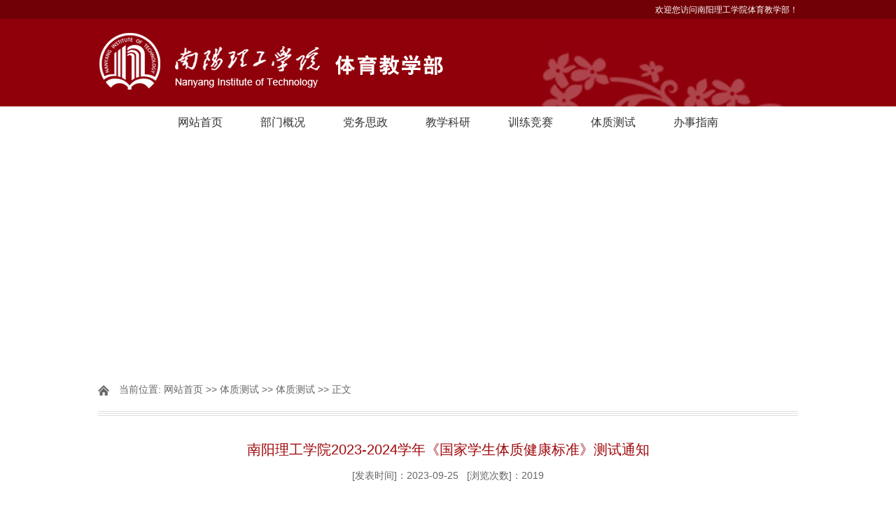

--- FILE ---
content_type: text/html
request_url: https://tyb.nyist.edu.cn/info/1068/4679.htm
body_size: 6938
content:
<!DOCTYPE html>
<html>
<head>
  <meta http-equiv="Content-Type" content="text/html; charset=UTF-8">
  <title>南阳理工学院2023-2024学年《国家学生体质健康标准》测试通知-南阳理工学院体育教学部</title><meta name="pageType" content="3">
<meta name="pageTitle" content="南阳理工学院2023-2024学年《国家学生体质健康标准》测试通知">
<META Name="keywords" Content="南阳理工学院体育教学部,体质,国家,学生,学年,健康,-,标准,测试,理工学院,通知,南阳" />
<META Name="description" Content="各教学院：依据教育部、国家体育总局《关于2014年〈国家学生体质健康标准〉测试和上报工作的通知》，教育部规定体质测试成绩不足50分不予毕业（大一、大二和大三占50%，大四占50%）。50-59.9达标，60-79.9及格，80-89.9良好，90分以上优秀，及格及以上颁发相应测试等级证书。我校定于2023年9月—12月，对全体在校生进行《国家学生体质健康标准》测试。体质测试事关学生毕业和就业，请各学院高度重视，按照下列要求传达到每个学生，督促学生积极准备，..." />

    <script type="text/javascript" src="../../js/jquery.min.js"></script>
    <script type="text/javascript" src="../../js/jquery.SuperSlide.js"></script>
  <link rel="stylesheet" href="../../style/style.css" type="text/css" media="all" />
<!--Announced by Visual SiteBuilder 9-->
<link rel="stylesheet" type="text/css" href="../../_sitegray/_sitegray_d.css" />
<script language="javascript" src="../../_sitegray/_sitegray.js"></script>
<!-- CustomerNO:77656262657232307e7a475253515742000200004f51 -->
<link rel="stylesheet" type="text/css" href="../../content.vsb.css" />
<script type="text/javascript" src="/system/resource/js/vsbscreen.min.js" id="_vsbscreen" devices="pc|pad"></script>
<script type="text/javascript" src="/system/resource/js/counter.js"></script>
<script type="text/javascript">_jsq_(1068,'/content.jsp',4679,1685371854)</script>
</head>
<body>
    <!-- 头部开始 -->
  <div id="header">
     <div id="top">
        <div class="w cl">
            <div class="f fl">
                &nbsp;
            </div>
            <div class="f fr cl"><script language="javascript" src="/system/resource/js/dynclicks.js"></script><script language="javascript" src="/system/resource/js/openlink.js"></script><div class="frr">
    <ul>
      <li><a href="#" title="" onclick="_addDynClicks(&#34;wburl&#34;, 1685371854, 50391)">欢迎您访问南阳理工学院体育教学部！</a></li>
    </ul>
</div></div>
        </div><!--.w-->
     </div><!--/top-->
     <div id="mid">
         <div class="logo w">
<!-- 网站logo图片地址请在本组件"内容配置-网站logo"处填写 -->
<a href="../../index.htm" title="体育教学部"><img src="../../images/logo.png" width="506" height="85" border="0" alt="体育教学部" title="体育教学部"></a></div><!--.logo-->
     </div><!--/mid-->
     <div id="bot"><!--.nav 菜单开始-->
<DIV class="nav w">
<UL class="cl">
<LI><A href="../../index.htm">网站首页</A> 
<UL>
<LI><A href="../../index/tpxw.htm">图片新闻</A></LI>
<LI><A href="../../index/tzgg.htm">通知公告</A></LI>
</UL></LI>

<LI><A href="../../bmgk/bmjj.htm">部门概况</A> 
<UL>
<LI><A href="../../bmgk/bmjj.htm">部门简介</A></LI>
<LI><A href="../../bmgk/xrld.htm">现任领导</A></LI>
<LI><A href="../../bmgk/jgsz.htm">机构设置</A></LI>
<LI><A href="../../bmgk/szdw.htm">师资队伍</A></LI>
</UL></LI>

<LI><A href="../../dwsz/zzgk.htm">党务思政</A> 
<UL>
<LI><A href="../../dwsz/zzgk.htm">组织概况</A></LI>
<LI><A href="../../dwsz/gzzd.htm">规章制度</A></LI>
<LI><A href="../../dwsz/djdt.htm">党建动态</A></LI>
<LI><A href="../../dwsz/xxjxs.htm">学习进行时</A></LI>
</UL></LI>

<LI><A href="<span style='color:red;font-size:9pt'>转换链接错误</span>">教学科研</A> 
<UL>
<LI><A href="../../jxky/jxky.htm">教学科研</A></LI>
</UL></LI>

<LI><A href="<span style='color:red;font-size:9pt'>转换链接错误</span>">训练竞赛</A> 
<UL>
<LI><A href="../../xljs/xsjs.htm">学生竞赛</A></LI>
<LI><A href="../../xljs/xsst.htm">学生社团</A></LI>
</UL></LI>

<LI><A href="../../tzcs/tzcs.htm">体质测试</A> 
<UL>
<LI><A href="../../tzcs/tzcs.htm">体质测试</A></LI>
</UL></LI>

<LI><A href="<span style='color:red;font-size:9pt'>转换链接错误</span>">办事指南</A> 
<UL>
<LI><A href="../../bszn/zlxz.htm">资料下载</A></LI>
<LI><A href="../../bszn/lxwm.htm">联系我们</A></LI>
</UL></LI>

</UL></DIV><!--.nav 菜单结束--></div><!--/bot-->

     <!--内页banner开始-->
         <div class="banner">
     </div>
     <!--内页banner结束-->
</div>
<!-- 头部结束 -->

<!-- main部分开始 -->
<div class="main cl">
    <div class="kuaiXun">
        <div class="biaoTi">
            <span class="ico">
    当前位置: 
                        <a href="../../index.htm">网站首页</a>
                >>
                <a href="../../tzcs/tzcs.htm">体质测试</a>
                >>
                <a href="../../tzcs/tzcs.htm">体质测试</a>
                >>
                正文
</span>
        </div><!--biaoTi-->
        <div class="kuaiXun-con">
    

<script language="javascript" src="../../_dwr/interface/NewsvoteDWR.js"></script><script language="javascript" src="../../_dwr/engine.js"></script><script language="javascript" src="/system/resource/js/news/newscontent.js"></script><script language="javascript" src="/system/resource/js/ajax.js"></script><form name="_newscontent_fromname">
<div>

<div class="title">
  <h3>南阳理工学院2023-2024学年《国家学生体质健康标准》测试通知</h3>
     <div style="text-align:center;margin-top:15px;">[发表时间]：2023-09-25 &nbsp;&nbsp;[浏览次数]：<script>_showDynClicks("wbnews", 1685371854, 4679)</script></div>
</div>

    <div id="vsb_content"><div class="v_news_content">
<style>@font-face{ font-family:"Times New Roman";} @font-face{ font-family:"宋体";} @font-face{ font-family:"Calibri";} @font-face{ font-family:"Wingdings";} @font-face{ font-family:"黑体";} @font-face{ font-family:"微软雅黑";} p.MsoNormal{ mso-style-name:正文; mso-style-parent:""; margin:0pt; margin-bottom:.0001pt; mso-pagination:none; text-align:justify; text-justify:inter-ideograph; font-family:'Times New Roman'; mso-fareast-font-family:宋体; font-size:10.5000pt; mso-font-kerning:1.0000pt;} span.10{ font-family:Calibri;} span.vsb_15{ font-family:Calibri; font-weight:bold;} span.16{ font-family:'Times New Roman'; mso-fareast-font-family:宋体; font-size:9.0000pt; mso-font-kerning:1.0000pt;} span.17{ font-family:'Times New Roman'; mso-fareast-font-family:宋体; font-size:9.0000pt; mso-font-kerning:1.0000pt;} span.18{ font-family:'Times New Roman'; mso-fareast-font-family:宋体; font-size:9.0000pt; mso-font-kerning:1.0000pt;} p.MsoAcetate{ mso-style-name:批注框文本; margin:0pt; margin-bottom:.0001pt; mso-pagination:none; text-align:justify; text-justify:inter-ideograph; font-family:'Times New Roman'; mso-fareast-font-family:宋体; font-size:9.0000pt; mso-font-kerning:1.0000pt;} p.MsoFooter{ mso-style-name:页脚; margin:0pt; margin-bottom:.0001pt; vsb_temp-mode:char; mso-pagination:none; text-align:left; font-family:'Times New Roman'; mso-fareast-font-family:宋体; font-size:9.0000pt; mso-font-kerning:1.0000pt;} p.MsoHeader{ mso-style-name:页眉; margin:0pt; margin-bottom:.0001pt; border-bottom:1.0000pt solid #000; mso-border-bottom-alt:0.7500pt solid #000; padding:0pt 0pt 1pt 0pt ; vsb_temp-mode:char; mso-pagination:none; text-align:center; font-family:'Times New Roman'; mso-fareast-font-family:宋体; font-size:9.0000pt; mso-font-kerning:1.0000pt;} p.p{ mso-style-name:"普通\(网站\)"; mso-style-noshow:yes; margin-top:5.0000pt; margin-bottom:5.0000pt; mso-margin-top-alt:auto; mso-margin-bottom-alt:auto; mso-pagination:widow-orphan; text-align:left; font-family:宋体; font-size:12.0000pt;} p.vsb_23{ mso-style-name:vsbcontent_end; margin-top:5.0000pt; margin-bottom:5.0000pt; mso-margin-top-alt:auto; mso-margin-bottom-alt:auto; mso-pagination:widow-orphan; text-align:left; font-family:宋体; font-size:12.0000pt;} span.msoIns{ mso-style-type:export-only; mso-style-name:""; text-decoration:underline; text-underline:single; color:blue;} span.msoDel{ mso-style-type:export-only; mso-style-name:""; text-decoration:line-through; color:red;} table.MsoNormalTable{ mso-style-name:普通表格; mso-style-parent:""; mso-style-noshow:yes; mso-tstyle-rowband-size:0; mso-tstyle-colband-size:0; mso-padding-alt:0.0000pt 5.4000pt 0.0000pt 5.4000pt; mso-para-margin:0pt; mso-para-margin-bottom:.0001pt; mso-pagination:widow-orphan; font-family:'Times New Roman'; font-size:10.0000pt; mso-ansi-language:#0400; mso-fareast-language:#0400; mso-bidi-language:#0400;} @page{mso-page-border-surround-header:no; mso-page-border-surround-footer:no;}@page Section0{ margin-top:66.3500pt; margin-bottom:66.3500pt; margin-left:67.2000pt; margin-right:61.5000pt; size:595.3000pt 841.9000pt; vsb_temp:15.6000pt; mso-header-margin:42.5500pt; mso-footer-margin:49.6000pt;} div.Section0{page:Section0;}</style><div class="Section0" style="vsb_temp:15.6000pt;"><p class="p" style="margin-top:3.7500pt;margin-bottom:3.7500pt;text-indent:24.0000pt;line-height:25.2000pt;"><strong><span class="vsb_15" style="mso-spacerun:'yes';font-family:微软雅黑;mso-bidi-font-family:宋体;color:rgb(0,0,0);font-weight:bold;font-size:14.0000pt;"><span style="font-family:微软雅黑">各教学院：</span></span></strong></p><p class="p" style="margin-top:3.7500pt;margin-bottom:3.7500pt;text-indent:24.0000pt;line-height:25.2000pt;"><span style="mso-spacerun:'yes';font-family:微软雅黑;mso-bidi-font-family:宋体;color:rgb(0,0,0);font-size:14.0000pt;mso-font-kerning:0.0000pt;"><span style="font-family:微软雅黑">依据教育部、国家体育总局《关于</span><span style="font-family:微软雅黑">2014年〈国家学生体质健康标准〉测试和上报工作的通知》，教育部规定体质测试成绩不足50分不予毕业（大一、大二和大三占50%，大四占50%）。50-59.9达标，60-79.9及格，80-89.9良好，90分以上优秀，及格及以上颁发相应测试等级证书。</span></span></p><p class="p" style="margin-top:3.7500pt;margin-bottom:3.7500pt;text-indent:24.0000pt;line-height:25.2000pt;"><span style="mso-spacerun:'yes';font-family:微软雅黑;mso-bidi-font-family:宋体;color:rgb(0,0,0);font-size:14.0000pt;mso-font-kerning:0.0000pt;"><span style="font-family:微软雅黑">我校定于</span><span style="font-family:微软雅黑">2023年9月—12月，对全体在校生进行《国家学生体质健康标准》测试。体质测试事关学生毕业和就业，请各学院高度重视，按照下列要求传达到每个学生，督促学生积极准备，科学锻炼，按时参加测试。具体事项如下：</span></span></p><p class="p" style="margin-top:3.7500pt;margin-bottom:3.7500pt;text-indent:24.0000pt;line-height:25.2000pt;"><strong><span class="vsb_15" style="mso-spacerun:'yes';font-family:微软雅黑;mso-bidi-font-family:宋体;color:rgb(0,0,0);font-weight:bold;font-size:14.0000pt;"><span style="font-family:微软雅黑">一、测试时间：</span></span></strong></p><p class="p" style="margin-top:3.7500pt;margin-bottom:3.7500pt;text-indent:24.0000pt;line-height:25.2000pt;"><span style="mso-spacerun:'yes';font-family:微软雅黑;mso-bidi-font-family:宋体;color:rgb(0,0,0);font-size:14.0000pt;mso-font-kerning:0.0000pt;"><span style="font-family:微软雅黑">2023年9月-12月（集中测试），2024年1月-4月（补测）。</span></span></p><p class="p" style="margin-top:3.7500pt;margin-bottom:3.7500pt;text-indent:24.0000pt;line-height:25.2000pt;"><span style="mso-spacerun:'yes';font-family:微软雅黑;mso-bidi-font-family:宋体;color:rgb(0,0,0);font-size:14.0000pt;mso-font-kerning:0.0000pt;"><span style="font-family:微软雅黑">测试成绩不达标者，</span><span style="font-family:微软雅黑">2023年12月集中补测一次，补测时间将另行通知。补测成绩仍不达标者，2024年1月-4月，每周五下午16：00-18：00补测。</span></span></p><p class="p" style="margin-top:3.7500pt;margin-bottom:3.7500pt;text-indent:24.0000pt;line-height:25.2000pt;"><strong><span class="vsb_15" style="mso-spacerun:'yes';font-family:微软雅黑;mso-bidi-font-family:宋体;color:rgb(0,0,0);font-weight:bold;font-size:14.0000pt;"><span style="font-family:微软雅黑">二、测试地点：</span></span></strong><span style="mso-spacerun:'yes';font-family:微软雅黑;mso-bidi-font-family:宋体;color:rgb(0,0,0);font-size:14.0000pt;mso-font-kerning:0.0000pt;"><span style="font-family:微软雅黑">东南校区田径场。</span></span></p><p class="p" style="margin-top:3.7500pt;margin-bottom:3.7500pt;text-indent:24.0000pt;line-height:25.2000pt;"><strong><span class="vsb_15" style="mso-spacerun:'yes';font-family:微软雅黑;mso-bidi-font-family:宋体;color:rgb(0,0,0);font-weight:bold;font-size:14.0000pt;"><span style="font-family:微软雅黑">三、测试对象：</span></span></strong><span style="mso-spacerun:'yes';font-family:微软雅黑;mso-bidi-font-family:宋体;color:rgb(0,0,0);font-size:14.0000pt;mso-font-kerning:0.0000pt;"><span style="font-family:微软雅黑">全日制在校生，包括本科、专科和专升本学生。</span></span></p><p class="p" style="margin-top:3.7500pt;margin-bottom:3.7500pt;text-indent:24.0000pt;line-height:25.2000pt;"><strong><span class="vsb_15" style="mso-spacerun:'yes';font-family:微软雅黑;mso-bidi-font-family:宋体;color:rgb(0,0,0);font-weight:bold;font-size:14.0000pt;"><span style="font-family:微软雅黑">四、测试项目与仪器：</span></span></strong></p><p class="p" style="margin-top:3.7500pt;margin-bottom:3.7500pt;text-indent:24.0000pt;line-height:25.2000pt;"><span style="mso-spacerun:'yes';font-family:微软雅黑;mso-bidi-font-family:宋体;color:rgb(0,0,0);font-size:14.0000pt;mso-font-kerning:0.0000pt;"><span style="font-family:微软雅黑">1.男生：身高、体重、肺活量、50米跑、坐位体前屈、立定跳远、1000米跑、引体向上；</span></span></p><p class="p" style="margin-top:3.7500pt;margin-bottom:3.7500pt;text-indent:24.0000pt;line-height:25.2000pt;"><span style="mso-spacerun:'yes';font-family:微软雅黑;mso-bidi-font-family:宋体;color:rgb(0,0,0);font-size:14.0000pt;mso-font-kerning:0.0000pt;"><span style="font-family:微软雅黑">2.女生：身高、体重、肺活量、50米跑、坐位体前屈、立定跳远、800米跑、1分钟仰卧起坐；</span></span></p><p class="p" style="margin-top:3.7500pt;margin-bottom:3.7500pt;text-indent:24.0000pt;line-height:25.2000pt;"><span style="mso-spacerun:'yes';font-family:微软雅黑;mso-bidi-font-family:宋体;color:rgb(0,0,0);font-size:14.0000pt;mso-font-kerning:0.0000pt;"><span style="font-family:微软雅黑">3.采用智能测试仪器，刷校园卡，测试数据直接上传后台服务器。</span></span></p><p class="p" style="margin-top:3.7500pt;margin-bottom:3.7500pt;text-indent:24.0000pt;line-height:25.2000pt;"><strong><span class="vsb_15" style="mso-spacerun:'yes';font-family:微软雅黑;mso-bidi-font-family:宋体;color:rgb(0,0,0);font-weight:bold;font-size:14.0000pt;"><span style="font-family:微软雅黑">五、测试安排及班级预约：</span></span></strong></p><p class="p" style="margin-top:3.7500pt;margin-bottom:3.7500pt;text-indent:24.0000pt;line-height:25.2000pt;"><span style="mso-spacerun:'yes';font-family:微软雅黑;mso-bidi-font-family:宋体;color:rgb(0,0,0);font-size:14.0000pt;mso-font-kerning:0.0000pt;"><span style="font-family:微软雅黑">1.2022级本科生(不含合作办学专业和专升本)和2023级专科生、本科生（不含专升本）自本学期教学周</span></span><strong><span class="vsb_15" style="mso-spacerun:'yes';font-family:微软雅黑;mso-bidi-font-family:宋体;color:rgb(0,0,0);font-weight:bold;font-size:14.0000pt;"><span style="font-family:微软雅黑">第二周起</span></span></strong><span style="mso-spacerun:'yes';font-family:微软雅黑;mso-bidi-font-family:宋体;color:rgb(0,0,0);font-size:14.0000pt;mso-font-kerning:0.0000pt;"><span style="font-family:微软雅黑">在体育课上随堂测试。</span></span></p><p class="p" style="margin-top:3.7500pt;margin-bottom:3.7500pt;text-indent:24.0000pt;line-height:25.2000pt;"><span style="mso-spacerun:'yes';font-family:微软雅黑;mso-bidi-font-family:宋体;color:rgb(0,0,0);font-size:14.0000pt;mso-font-kerning:0.0000pt;"><span style="font-family:微软雅黑">2.其他无体育课的班级，10月份实行班级预约测试，毕业班先预约，五年制本科专业（含专升本）最后一年不参加测试。</span></span></p><p class="p" style="margin-top:3.7500pt;margin-bottom:3.7500pt;text-indent:24.0000pt;line-height:25.2000pt;"><span style="mso-spacerun:'yes';font-family:微软雅黑;mso-bidi-font-family:宋体;color:rgb(0,0,0);font-size:14.0000pt;mso-font-kerning:0.0000pt;"><span style="font-family:微软雅黑">3.参与预约测试的班级班长，微信搜索“tzjkcs”，关注鼎慧信，个人登录，密码身份证号后六位，根据各班时间进行预约。一天四个时间段，每个时间段260人左右，严格按照预约时间进行测试，无预约不予测试。</span></span></p><p class="p" style="margin-top:3.7500pt;margin-bottom:3.7500pt;text-indent:24.0000pt;line-height:25.2000pt;"><strong><span class="vsb_15" style="mso-spacerun:'yes';font-family:微软雅黑;mso-bidi-font-family:宋体;color:rgb(0,0,0);font-weight:bold;font-size:14.0000pt;"><span style="font-family:微软雅黑">六、免测、缓测申请办理</span></span></strong></p><p class="p" style="margin-top:3.7500pt;margin-bottom:3.7500pt;text-indent:24.0000pt;line-height:25.2000pt;"><span style="mso-spacerun:'yes';font-family:微软雅黑;mso-bidi-font-family:宋体;color:rgb(0,0,0);font-size:14.0000pt;mso-font-kerning:0.0000pt;"><span style="font-family:微软雅黑">1.</span></span><strong><span class="vsb_15" style="mso-spacerun:'yes';font-family:微软雅黑;mso-bidi-font-family:宋体;color:rgb(255,0,0);font-weight:bold;font-size:14.0000pt;"><span style="font-family:微软雅黑">残疾和有疾病</span></span></strong><span style="mso-spacerun:'yes';font-family:微软雅黑;mso-bidi-font-family:宋体;color:rgb(0,0,0);font-size:14.0000pt;mso-font-kerning:0.0000pt;"><span style="font-family:微软雅黑">同学可申请免于《国家学生体质健康标准》测试。</span></span></p><p class="p" style="margin-top:3.7500pt;margin-bottom:3.7500pt;text-indent:24.0000pt;line-height:25.2000pt;"><span style="mso-spacerun:'yes';font-family:微软雅黑;mso-bidi-font-family:宋体;color:rgb(0,0,0);font-size:14.0000pt;mso-font-kerning:0.0000pt;"><span style="font-family:微软雅黑">2.申请免测方法：微信搜索“tzjkcs”,关注“鼎慧信大学生服务网”微信公众号，输入个人信息，选择学校，密码为身份证号后六位，首先在病免中提出申请，写清原因，申请学生再将纸质版证明复印件提交至所在学院，统一汇总后由学院党委副书记在汇总表（附件2）上签字盖章，各学院将汇总表和申请材料在测试前提交大学生体质健康测试中心，没有提交书面材料的不予免测。</span></span></p><p class="p" style="margin-top:3.7500pt;margin-bottom:3.7500pt;text-indent:24.0000pt;line-height:25.2000pt;"><span style="mso-spacerun:'yes';font-family:微软雅黑;mso-bidi-font-family:宋体;color:rgb(0,0,0);font-size:14.0000pt;mso-font-kerning:0.0000pt;"><span style="font-family:微软雅黑">3.有疾病但不符合免测条件的同学无需提交冰面申请，暂不参加测试，待身体完全康复后在补测时间段进行测试。</span></span></p><p class="p" style="margin-top:3.7500pt;margin-bottom:3.7500pt;text-indent:24.0000pt;line-height:25.2000pt;"><strong><span class="vsb_15" style="mso-spacerun:'yes';font-family:微软雅黑;mso-bidi-font-family:宋体;color:rgb(0,0,0);font-weight:bold;font-size:14.0000pt;"><span style="font-family:微软雅黑">七、注意事项</span></span></strong></p><p class="p" style="margin-top:3.7500pt;margin-bottom:3.7500pt;text-indent:24.0000pt;line-height:25.2000pt;"><span style="mso-spacerun:'yes';font-family:微软雅黑;mso-bidi-font-family:宋体;color:rgb(0,0,0);font-size:14.0000pt;mso-font-kerning:0.0000pt;"><span style="font-family:微软雅黑">1.为了保障测试工作的安全有序进行，在测试期间东南校区测试场地（含田径场、足球场）暂停一切体育活动。</span></span></p><p class="p" style="margin-top:3.7500pt;margin-bottom:3.7500pt;text-indent:24.0000pt;line-height:25.2000pt;"><span style="mso-spacerun:'yes';font-family:微软雅黑;mso-bidi-font-family:宋体;color:rgb(0,0,0);font-size:14.0000pt;mso-font-kerning:0.0000pt;"><span style="font-family:微软雅黑">2.为防范出现意外运动伤害，学生测试时必须穿运动服和系鞋带的运动鞋，测试前由班级负责人按照测试要求进行热身和准备活动。室内测试中个别项目需大家尽量避免穿黑色的上衣和鞋子。</span></span></p><p class="p" style="margin-top:3.7500pt;margin-bottom:3.7500pt;text-indent:24.0000pt;line-height:25.2000pt;"><span style="mso-spacerun:'yes';font-family:微软雅黑;mso-bidi-font-family:宋体;color:rgb(0,0,0);font-size:14.0000pt;mso-font-kerning:0.0000pt;"><span style="font-family:微软雅黑">3.测试项目分为室内和室外，学生必须携带本人的校园卡和身份证，若近期学生校园卡有变动请联系体质测试中心老师修改校园卡的信息。室内测试查验为本人方可入内测试；室外需检录，查验为本人，关联跑卡，按规定系好跑卡后，有序进入测试场地；查验不是本人不予参加测试。</span></span></p><p class="p" style="margin-top:3.7500pt;margin-bottom:3.7500pt;text-indent:24.0000pt;line-height:25.2000pt;"><span style="mso-spacerun:'yes';font-family:微软雅黑;mso-bidi-font-family:宋体;color:rgb(0,0,0);font-size:14.0000pt;mso-font-kerning:0.0000pt;"><span style="font-family:微软雅黑">4.按照测试教师安排的测试项目顺序，逐项进行测试。</span></span></p><p class="p" style="margin-top:3.7500pt;margin-bottom:3.7500pt;text-indent:24.0000pt;line-height:25.2000pt;"><span style="mso-spacerun:'yes';font-family:微软雅黑;mso-bidi-font-family:宋体;color:rgb(0,0,0);font-size:14.0000pt;mso-font-kerning:0.0000pt;"><span style="font-family:微软雅黑">5.测试过程中，如出现身体不适，立即报告测试教师并终止测试，待身体恢复后参加补测。</span></span></p><p class="p" style="margin-top:3.7500pt;margin-bottom:3.7500pt;text-indent:24.0000pt;line-height:25.2000pt;"><span style="mso-spacerun:'yes';font-family:微软雅黑;mso-bidi-font-family:宋体;color:rgb(0,0,0);font-size:14.0000pt;mso-font-kerning:0.0000pt;"><span style="font-family:微软雅黑">6.测试结束后，归还跑卡，放到终点附近箱子里即可。跑卡关联后，不进行跑步测试的学生不应拿着跑卡在跑毯旁来回走动，避免跑毯反复读取跑卡信息而干扰其他测试数据。（50米测试，信号枪响后开始计时，通过跑毯结束计时；800米、1000米，自助跑过跑毯开始计时，完成测试距离结束计时。）</span></span></p><p class="p" style="margin-top:3.7500pt;margin-bottom:3.7500pt;text-indent:24.0000pt;line-height:25.2000pt;"><span style="mso-spacerun:'yes';font-family:微软雅黑;mso-bidi-font-family:宋体;color:rgb(0,0,0);font-size:14.0000pt;mso-font-kerning:0.0000pt;"><span style="font-family:微软雅黑">7.对于室内测试数据现场可以查验并出现异常及时修改；室外测试项目由于信息传输，需后台整合后上传，24小时后可通过微信关注“赛康小助”查询。对测试成绩如有异议，可咨询测试负责教师。</span></span></p><p class="p" style="margin-top:3.7500pt;margin-bottom:3.7500pt;text-indent:24.0000pt;line-height:25.2000pt;"><span style="mso-spacerun:'yes';font-family:微软雅黑;mso-bidi-font-family:宋体;color:rgb(0,0,0);font-size:14.0000pt;mso-font-kerning:0.0000pt;"><span style="font-family:微软雅黑">8.学生在测试过程中必须做到：</span></span></p><p class="p" style="margin-top:3.7500pt;margin-bottom:3.7500pt;text-indent:24.0000pt;line-height:25.2000pt;"><span style="mso-spacerun:'yes';font-family:微软雅黑;mso-bidi-font-family:宋体;color:rgb(0,0,0);font-size:14.0000pt;mso-font-kerning:0.0000pt;"><span style="font-family:微软雅黑">（</span><span style="font-family:微软雅黑">1）自觉遵守测试秩序，不大声喧哗；</span></span></p><p class="p" style="margin-top:3.7500pt;margin-bottom:3.7500pt;text-indent:24.0000pt;line-height:25.2000pt;"><span style="mso-spacerun:'yes';font-family:微软雅黑;mso-bidi-font-family:宋体;color:rgb(0,0,0);font-size:14.0000pt;mso-font-kerning:0.0000pt;"><span style="font-family:微软雅黑">（</span><span style="font-family:微软雅黑">2）听从测试教师的指挥，爱护测试仪器，不要随意挪动设备；</span></span></p><p class="p" style="margin-top:3.7500pt;margin-bottom:3.7500pt;text-indent:24.0000pt;line-height:25.2000pt;"><span style="mso-spacerun:'yes';font-family:微软雅黑;mso-bidi-font-family:宋体;color:rgb(0,0,0);font-size:14.0000pt;mso-font-kerning:0.0000pt;"><span style="font-family:微软雅黑">（</span><span style="font-family:微软雅黑">3）确认测试完毕，应立即离开测试场地；</span></span></p><p class="p" style="margin-top:3.7500pt;margin-bottom:3.7500pt;text-indent:24.0000pt;line-height:25.2000pt;"><span style="mso-spacerun:'yes';font-family:微软雅黑;mso-bidi-font-family:宋体;color:rgb(0,0,0);font-size:14.0000pt;mso-font-kerning:0.0000pt;"><span style="font-family:微软雅黑">（</span><span style="font-family:微软雅黑">4）测试过程保管好自己的物品，不携带贵重物品。</span></span></p><p class="p" style="margin-top:3.7500pt;margin-bottom:3.7500pt;text-indent:24.0000pt;line-height:25.2000pt;"><span style="mso-spacerun:'yes';font-family:微软雅黑;mso-bidi-font-family:宋体;color:rgb(0,0,0);font-size:14.0000pt;mso-font-kerning:0.0000pt;"><span style="font-family:微软雅黑">9.测试过程中若学生出现违纪行为，经确认后按照《南阳理工学院学生违纪处分规定》的相关规定处理。</span></span></p><p class="p" style="margin-top:3.7500pt;margin-bottom:3.7500pt;text-indent:24.0000pt;line-height:25.2000pt;"><span style="mso-spacerun:'yes';font-family:微软雅黑;mso-bidi-font-family:宋体;color:rgb(0,0,0);font-size:14.0000pt;mso-font-kerning:0.0000pt;"><span style="font-family:微软雅黑">10.遇到雨雪天气，请各班班长提前查看群通知，未接到通知的班级依然按照预约的时间到场地等待测试安排，如果未能正常测试将重新预约测试时间。</span></span></p><p class="p" style="margin-top:3.7500pt;margin-bottom:3.7500pt;text-indent:24.0000pt;line-height:25.2000pt;"><span style="mso-spacerun:'yes';font-family:微软雅黑;mso-bidi-font-family:宋体;color:rgb(0,0,0);font-size:14.0000pt;mso-font-kerning:0.0000pt;"><span style="font-family:微软雅黑">11.本次测试下发《南阳理工学院学生体质健康测试班级知情告知书》（附件1）具体内容请班长逐条通知到每位学生，测试时至少前一天交至大学生体质测试中心。测试前请班长或体育委员带领学生进行充分的准备活动，以确保测试工作安全有序进行。</span></span></p><p class="p" style="margin-top:3.7500pt;margin-bottom:3.7500pt;text-indent:24.0000pt;line-height:25.2000pt;"><span style="mso-spacerun:'yes';font-family:微软雅黑;mso-bidi-font-family:宋体;color:rgb(0,0,0);font-size:14.0000pt;mso-font-kerning:0.0000pt;"><span style="font-family:微软雅黑">12.本通知和项目测试要求、方法和视频请前往体育教学部网站体质测试栏目查看。</span></span></p><p class="p" style="text-align:right;margin-top:3.7500pt;margin-bottom:3.7500pt;text-indent:24.0000pt;line-height:25.2000pt;"><span style="mso-spacerun:'yes';font-family:微软雅黑;mso-bidi-font-family:宋体;color:rgb(0,0,0);font-size:14.0000pt;mso-font-kerning:0.0000pt;"><span style="font-family:微软雅黑">体育教学部</span></span></p><p class="vsb_23" style="text-align:right;margin-top:3.7500pt;margin-bottom:3.7500pt;text-indent:24.0000pt;line-height:25.2000pt;"><span style="mso-spacerun:'yes';font-family:微软雅黑;mso-bidi-font-family:宋体;color:rgb(0,0,0);font-size:14.0000pt;mso-font-kerning:0.0000pt;"><span style="font-family:微软雅黑">2023年9月</span></span></p></div>
</div></div><div id="div_vote_id"></div>
    
    <p>
        <UL style="list-style-type:none;"> 
            <li>附件【<a href="/system/_content/download.jsp?urltype=news.DownloadAttachUrl&owner=1685371854&wbfileid=95301B42959D09318F2D7B465E10A1B5" target="_blank">附件1：班级告知书.docx</a>】已下载<span id="nattach7679613"><script language="javascript">getClickTimes(7679613,1685371854,"wbnewsfile","attach")</script></span>次</li>
            <li>附件【<a href="/system/_content/download.jsp?urltype=news.DownloadAttachUrl&owner=1685371854&wbfileid=916998DC461651B39B8E9431E3B12941" target="_blank">附件2：免测汇总表.docx</a>】已下载<span id="nattach7679614"><script language="javascript">getClickTimes(7679614,1685371854,"wbnewsfile","attach")</script></span>次</li>
        </UL>
    </p>

</div>
</form>

        </div><!--kuaiXun-con-->
    </div><!--kuaiXun-->
</div>
<!-- main部分结束 -->

<!-- 底部开始 -->
<div id="footer">
    <div class="w cl">
        <div class="f fl">
           <!-- 版权内容请在本组件"内容配置-版权"处填写 -->
<p><p>南阳理工学院体育教学部 &nbsp;地址：南阳市长江路80号</p></p>
        </div>
        <div class="f fr cl">
            <div class="frr">
               
<!-- 下面这个div是二维码容器,ID不能变-->
<div id="outputu7"></div>
<!-- 下面是生成二维码调用的JS，不要动-->

<script src="/system/resource/qrcode/js/jquery.qrcode.js"></script>
<script src="/system/resource/qrcode/js/qrcode.js"></script>
<script>
var codeInfo = "" ==""? window.location.href:"";
jQuery(function(){
    jQuery('#outputu7').qrcode({
        text:codeInfo,
        render: !!document.createElement('canvas').getContext?"canvas":"table",//设置渲染方式  
        width: 107,     //设置宽度  
        height: 107,     //设置高度  
        correctLevel: 0,//纠错等级  
        background: "#ffffff",//背景颜色  
        foreground: "#000000",//前景颜色  
        logo:""//图像logo
    });
})
</script>
                <p>扫一扫手机访问</p>
            </div>
        </div>
    </div>
</div>
<!-- 底部结束 -->
</body>
</html>
























































--- FILE ---
content_type: text/html;charset=UTF-8
request_url: https://tyb.nyist.edu.cn/system/resource/code/news/click/clicktimes.jsp?wbnewsid=7679613&owner=1685371854&type=wbnewsfile&randomid=nattach
body_size: 148
content:
{"wbshowtimes":102,"randomid":"nattach","wbnewsid":7679613}

--- FILE ---
content_type: text/html;charset=UTF-8
request_url: https://tyb.nyist.edu.cn/system/resource/code/news/click/clicktimes.jsp?wbnewsid=7679614&owner=1685371854&type=wbnewsfile&randomid=nattach
body_size: 148
content:
{"wbshowtimes":113,"randomid":"nattach","wbnewsid":7679614}

--- FILE ---
content_type: text/css
request_url: https://tyb.nyist.edu.cn/style/style.css
body_size: 4869
content:
*{padding: 0;margin: 0;list-style: none}body{background: #fff;font-family: "微软雅黑", arial, verdana, sans-serif;font-size: 14px;color: #666}.cl:after{content: ".";display: block;height: 0;clear: both;visibility: hidden}.cl{zoom: 1}#wrap{margin: 0 auto;position: relative}.w{width: 1000px;margin: 0 auto}a{text-decoration: none;color: #666;font-size: 14px}a:hover{text-decoration: none}img{border: 0;display: block}h1,h2,h3,h4,h5,h6{font-weight: 400;color: #333}.f{float: left}.frr{float: right}#main .vsb-space{float: left}#header{position: relative;z-index: 99}#top{height: 27px;line-height: 27px;background: #700005}#top .fl{width: 50%}#top .fr{width: 50%}#top ul li{float: left}#top ul li a{padding-left: 10px;color: #fff;font-size: 12px}#top .fl ul li:first-child a{padding-left: 0px}#mid{background: #8f000b}.logo{background: url(../images/logobg.jpg) no-repeat right bottom}.logo a{display: block}.logo img{padding: 18px 0;display: inline}#bot{height: 46px;line-height: 46px}.nav{text-align: center}.nav ul li{display: inline-block;*display: inline;*zoom: 1;-webkit-transition-duration: .3s;-moz-transition-duration: .3s;-o-transition-duration: .3s;transition-duration: .3s;-ms-transition-duration: 0s;position: relative}.nav ul li:hover{background: #8c0000}.nav ul li a{padding: 0 25px;font-size: 16px;color: #333;-webkit-transition-duration: .3s;-moz-transition-duration: .3s;-o-transition-duration: .3s;transition-duration: .3s;-ms-transition-duration: 0s;display: block}.nav ul li:hover a{color: #fff}.nav ul li:hover li a{color: #666}.nav ul li ul{position: absolute;top: 46px;background: #fff;display: none;z-index: 999;width: 150px}.nav ul li:hover ul{display: block}.nav ul ul li{width: 100%}.nav li ul li:hover a{color: #fff}#banner{position: relative}.banner1{height: 398px;width: 100%;overflow: hidden;position: relative}.banner1 .box{text-align: center;width: 2000px;margin: 0 auto;position: absolute;left: 50%;margin-left: -1000px}.banner1 .leftbanner{width: 500px;height: 398px;float: left}.banner1 .w{width: 1000px;height: 398px;float: left}.banner1 .rightbanner{width: 500px;height: 398px;float: left}.banner1 li{position: relative}.banner1 img{width: 100%;height: 398px}.banner1 h3{position: absolute;bottom: 0;text-indent: 1em;color: #fff;width: 100%;background: url(../images/banner1h3.png) repeat left top;text-align: left;font-size: 18px;height: 50px;line-height: 50px}.slideBox{width: 1000px;height: 398px;overflow: hidden;position: relative}.slideBox .hd{height: 14px;overflow: hidden;position: absolute;right: 10px;bottom: 18px;z-index: 1}.slideBox .hd ul{overflow: hidden;zoom: 1;float: left}.slideBox .hd ul li{float: left;margin-right: 10px;width: 14px;height: 14px;line-height: 14px;text-align: center;background: #eee1d4;cursor: pointer}.slideBox .hd ul li.on{background: #8c1616}.slideBox .bd{position: relative;height: 100%;z-index: 0}.slideBox .bd li{zoom: 1;vertical-align: middle}.slideBox .prev,.slideBox .next{position: absolute;left: 0;top: 50%;margin-top: -25px;display: block;width: 58px;height: 80px;filter: alpha(opacity=50);opacity: 0.5;background: url(../images/zuo.png) no-repeat left top}.slideBox .next{left: auto;right: 0;background: url(../images/you.png) no-repeat left top}.slideBox .prev:hover,.slideBox .next:hover{filter: alpha(opacity=100);opacity: 1}.slideBox .prevStop{display: none}.slideBox .nextStop{display: none}.banner2{background: #eeeeee}.slideBox2{width: 1000px;height: 420px;position: relative;margin: 20px auto 30px}.slideBox2 .hd{height: 24px;overflow: hidden;position: absolute;bottom: -10px;z-index: 1;width: 100%}.slideBox2 .hd ul{overflow: hidden;zoom: 1;text-align: center}.slideBox2 .hd ul li{width: 24px;height: 24px;line-height: 24px;text-align: center;background: url(../images/banner2yuan.png) no-repeat left top;cursor: pointer;color: #8c0000;font-size: 16px;display: inline-block;*display: inline;*zoom: 1;margin: 0 10px}.slideBox2 .hd ul li.on{background: url(../images/banner2yuan2.png) no-repeat left top;color: #fff}.slideBox2 .bd{position: relative;height: 100%;z-index: 0}.slideBox2 .bd li{zoom: 1;vertical-align: middle;position: relative}.banner2 h3{position: absolute;bottom: 50px;left: 30px;padding: 10px 20px;color: #fff;width: 60%;background: url(../images/banner2h3.png) repeat left top;text-align: left;font-size: 16px}.banner2 img{width: 100%;height: 420px}.slideBox3{width: 1000px;height: 350px;position: relative;margin: 20px 0}.slideBox3 .hd{height: 24px;overflow: hidden;position: absolute;bottom: 5px;z-index: 1;width: 100%}.slideBox3 .hd ul{overflow: hidden;zoom: 1;text-align: center}.slideBox3 .hd ul li{width: 8px;height: 8px;text-align: center;background: #999;cursor: pointer;display: inline-block;*display: inline;*zoom: 1;margin: 0 10px}.slideBox3 .hd ul li.on{background: #ff4019}.slideBox3 .bd{position: relative;height: 100%;z-index: 0}.slideBox3 .bd li{zoom: 1;vertical-align: middle;position: relative}.banner3 h3{position: absolute;bottom: 50px;left: 40px;padding: 10px 20px;color: #fff;background: url(../images/banner1h3.png) repeat left top;text-align: left;font-size: 16px}.banner3 img{width: 100%;height: 350px}.slideBox3 .prev,.slideBox3 .next{position: absolute;left: 0;top: 50%;margin-top: -25px;display: block;width: 29px;height: 49px;filter: alpha(opacity=50);opacity: 0.5;background: url(../images/zuo1.png) no-repeat left top}.slideBox3 .next{left: auto;right: 0;background: url(../images/you1.png) no-repeat left top}.slideBox3 .prev:hover,.slideBox3 .next:hover{filter: alpha(opacity=100);opacity: 1}.slideBox3 .prevStop{display: none}.slideBox3 .nextStop{display: none}.tit{padding: 0 0 20px 0}.tit h3{font-size: 18px}.con h3{font-size: 16px}.tit h3 a{float: right;font-size: 12px;color: #999}.sidebar .tit h3 a{margin-top: 0;margin-right: 10px}.sidebar .slideTxtBox1 .hd .more{margin-top: 0;margin-right: 10px}.content{width: 73.5%;margin-right: 2%}.imgnews1 .tit{padding: 20px 0}.imgnews1 .tit h3{font-size: 18px;color: #333;background: url(../images/imgnewstit.png) no-repeat left center;padding-left: 40px;font-weight: 400}.imgnews1 .tit h3 a{float: right;font-size: 12px;color: #999;margin-top: 5px}.imgnews1 .con li{width: 31.33%;float: left;padding-left: 3%}.imgnews1 .con li:first-child{padding-left: 0px}.imgnews1 .con li a{display: block}.imgnews1 .con li img{width: 228px;height: 154px;border: 1px solid #ccc}.imgnews1 .con li h3{font-size: 16px;color: #333;padding: 15px 0;line-height: 1.4em}.imgnews1 .con li h3:hover{color: #8c0000}.imgnews1 .con li p{text-indent: 2em;line-height: 1.8em}.imgnews1 .con li .time{display: block;color: #333;font-size: 12px;padding: 20px 0 15px;text-align: right}.imgnews2 .tit{padding: 20px 0}.imgnews2 .tit h3{font-size: 16px;color: #333;padding: 3px 0 4px;padding-left: 10px;font-weight: 400;border-bottom: 2px solid #8c0000}.imgnews2 .tit h3 span{background: #8c0000;padding: 4px 20px;color: #fff;border-top-left-radius: 5px;border-top-right-radius: 5px}.imgnews2 .tit h3 a{float: right;font-size: 12px;color: #999}.imgnews2 .top{padding-bottom: 25px}.imgnews2 .top .fl{width: 42%;margin-right: 3%}.imgnews2 .top .fl img{width: 306px;height: 185px}.imgnews2 .top .fr{width: 55%}.imgnews2 .top .fr h3{font-size: 16px;color: #333;padding: 18px 0;font-weight: 400}.imgnews2 .top .fr h3:hover{color: #8c0000}.imgnews2 .top .fr p{text-indent: 2em;line-height: 1.8em}.imgnews2 .top .fr .xq{text-align: right;padding: 10px 0 0}.imgnews2 .top .fr .xq a{padding: 4px 18px;font-size: 12px;color: #fff;background: #8c1616}.imgnews2 .bot ul.ul1{width: 46%;padding-right: 3.5%;margin-right: 3.5%;border-right: 1px dashed #ccc}.imgnews2 .bot ul.ul2{width: 46%}.imgnews2 .bot ul li{text-indent: 1em;background: url(../images/dian.jpg) no-repeat left 8px;padding-bottom: 15px}.imgnews2 .bot ul li a:hover{color: #8c0000}.imgnews2 .bot ul li span{float: right;color: #999}.slideTxtBox{position: relative}.slideTxtBox .hd{height: 40px;line-height: 30px;border-bottom: 1px solid #cccccc;position: relative;padding: 20px 0 0;width: 736px}.slideTxtBox .hd .more{float: right;margin-top: 5px}.slideTxtBox .hd .more a{font-size: 12px;color: #999}.slideTxtBox .hd ul{z-index: 5;position: absolute;height: 40px;overflow: hidden;zoom: 1;margin-top: 6px}.slideTxtBox .hd ul li{float: left;padding: 0 15px;cursor: pointer;font-size: 18px}.slideTxtBox .hd ul li.on{padding-bottom: 4px;border-bottom: 2px solid #8c0000;color: #8c0000}.slideTxtBox .bd{margin: 20px 0;clear: both;position: relative}.slideTxtBox .bd .con{height: 309px}.slideTxtBox .bd .con .fl{width: 42%;margin-right: 3%}.slideTxtBox .bd .con .fl h3{font-size: 16px;color: #333;padding: 15px 0}.slideTxtBox .bd .con .fl h3:hover{color: #8c0000}.slideTxtBox .bd .con .fl p{text-indent: 2em;line-height: 1.6em}.slideTxtBox .bd .con .fr{width: 55%}.slideTxtBox .bd .con .fr li{width: 48%;margin-right: 4%;float: left;border-bottom: 1px solid #e5e5e5;padding: 3px 0 8px;margin-bottom: 10px;line-height: 1.6em}.slideTxtBox .bd .con .fr li.mr{margin-right: 0px}.slideTxtBox .bd .con .fr li a:hover{color: #8c0000}.xiaonews1 .tit h3{background: url(../images/xiaonewstit.jpg) no-repeat left 4px;padding-left: 20px;font-weight: 400;font-size: 18px;color: #333}.xiaonews1 .tit h3 a{float: right;font-size: 12px;color: #999;margin-top: 5px}.xiaonews1 .fl{width: 48%;margin-right: 4%}.xiaonews1 .fr{width: 48%}.xiaonews1 .top{position: relative;margin-bottom: 20px}.xiaonews1 .top img{display: block;width: 100%}.xiaonews1 .top p{position: absolute;bottom: 0;width: 94%;background: url(../images/xiaonewsp.png) repeat left top;z-index: 99;padding: 5px 3%;color: #fff}.xiaonews1 .bot li{text-indent: 1em;background: url(../images/dian.jpg) no-repeat left 8px;padding-bottom: 15px}.xiaonews1 .bot li a:hover{color: #8c0000}.xiaonews1 .bot li span{float: right;color: #999}.xiaonews2 .fl{width: 48%;margin-right: 4%}.xiaonews2 .fl .tit h3{color: #8c0000;border-bottom: 2px solid #8c0000;padding-bottom: 10px}.xiaonews2 .fl .con h3{color: #8c0000;padding-bottom: 10px}.xiaonews2 .fl .con li{padding-bottom: 15px}.xiaonews2 .fl .con img{float: left;padding-right: 10px;width: 144px;height: 119px}.xiaonews2 .fl .con p{text-indent: 2em;line-height: 1.8em}.xiaonews2 .fr{width: 48%}.slideTxtBox1{position: relative}.slideTxtBox1 .hd{height: 34px;line-height: 34px;position: relative;padding: 20px 0 0}.slideTxtBox1 .hd .more{float: right}.slideTxtBox1 .hd .more a{font-size: 12px;color: #999}.slideTxtBox1 .hd ul{z-index: 5;position: absolute;overflow: hidden;zoom: 1}.slideTxtBox1 .hd ul li{float: left;padding: 1px 15px;cursor: pointer;font-size: 16px;background: #eee;margin-right: 10px}.slideTxtBox1 .hd ul li.on{color: #fff;background: #8c0000}.slideTxtBox1 .bd{margin: 20px 0 15px;clear: both;position: relative}.slideTxtBox1 .bd .con li{text-indent: 1em;background: url(../images/dian.jpg) no-repeat left 8px;padding-bottom: 15px}.slideTxtBox1 .bd .con li a:hover{color: #8c0000}.slideTxtBox1 .bd .con li span{float: right;color: #999}.xiaonews2 .bot .slideTxtBox1 .hd{padding-top: 0px}.xiaonews2 .bot .slideTxtBox1 .bd .con li{background: none;text-indent: 0}.xiaonews2 .bot .slideTxtBox1 .bd .con li span{float: left}.xiaonews3 .vsb-space{width: 100%}.xiaonews3 .tit h3{border-bottom: 2px solid #8c0000;padding-bottom: 10px}.xiaonews3 .tit span{color: #8c0000}.xiaonews3 .top{padding-bottom: 20px}.xiaonews3 .top li{float: left;width: 31.33%;margin-left: 3%}.xiaonews3 .top li:first-child{margin-left: 0px}.xiaonews3 .top img{width: 100%;height: 134px}.xiaonews3 .top p{color: #8c0000;text-align: center;padding: 5px 0}.xiaonews3 .bot li{padding-bottom: 15px;text-indent: 1em;background: url(../images/dian.jpg) no-repeat left 8px}.xiaonews3 .bot li a:hover{color: #8c0000}.xiaonews3 .bot li span{float: right;color: #999}.xiaonews4 .tit h3{border-bottom: 2px solid #8c0000;padding-bottom: 10px}.xiaonews4 .tit span{color: #8c0000}.xiaonews4 .con{padding-bottom: 15px}.picMarquee-left{overflow: hidden;position: relative;width: 735px}.picMarquee-left .bd ul{overflow: hidden;zoom: 1;width: 100%;height: 114px}.picMarquee-left .bd ul li{float: left;_display: inline;overflow: hidden;text-align: center;width: auto !important}.picMarquee-left .bd ul li a{display: block}.picMarquee-left .bd ul li img{display: block}.picMarquee-left .piclist1 img{width: 181px;height: 112px;margin: 1px}.picMarquee-left .piclist2 img{width: 365px;height: 112px}.xiaonews5 .vsb-space{width: 100%}.xiaonews5 .con{padding-bottom: 15px}.picMarquee-left1{overflow: hidden;position: relative}.picMarquee-left1 .bd ul{overflow: hidden;zoom: 1}.picMarquee-left1 .bd ul li{float: left;_display: inline;overflow: hidden;text-align: center;width: auto !important}.picMarquee-left1 .bd ul li a{display: block;margin-right: 20px;width: 167px}.picMarquee-left1 .bd ul li img{width: 159px;height: 120px;display: block;padding: 3px;background: #fff;border: 1px solid #ccc}.picMarquee-left1 .bd ul li p{padding: 5px 0}.picMarquee-left1 .bd ul li:hover p{color: #8c0000}.picScroll-left2{overflow: hidden;position: relative}.picScroll-left2 .hd .prev{display: block;width: 16px;height: 30px;overflow: hidden;cursor: pointer;background: url(../images/xiaonews6z.png) no-repeat;position: absolute;left: 0;top: 40%}.picScroll-left2 .hd .next{display: block;width: 16px;height: 30px;overflow: hidden;cursor: pointer;background: url(../images/xiaonews6y.png) no-repeat;position: absolute;right: 0;top: 40%}.picScroll-left2 .bd{padding: 0 24px}.picScroll-left2 .bd ul{overflow: hidden;zoom: 1}.picScroll-left2 .bd ul li{float: left;_display: inline;overflow: hidden;width: auto !important}.picScroll-left2 .bd ul li a{display: block;margin: 0 10px;width: 152px}.picScroll-left2 .bd ul li a:hover{color: #8c0000}.picScroll-left2 .bd ul li img{width: 150px;height: 106px;display: block;background: #fff;border: 1px solid #ccc}.picScroll-left2 .bd ul li span{display: block;color: #8c0000;font-size: 12px;cursor: pointer}.picScroll-left2 .bd ul li p{padding: 15px 0}.link1{margin: 20px 0}.link1 img{width: 100%;height: auto}.link1 .fl{width: 48.5%;margin-right: 3%}.link1 .fr{width: 48.5%}.link2{padding: 20px 0}.link2 ul{border: 1px solid #ccc;background: #fbfbfb}.link2 li{width: 25%;float: left;text-indent: 85px}.link2 li a{display: block;border-left: 1px solid #ccc;font-size: 16px;font-weight: bold;padding: 15px 0}.link2 li a:hover{color: #8c0000}.link2 .icon1 a{border-left: 0}.link2 .icon1{background: url(../images/link21.png) no-repeat 35px center}.link2 .icon2{background: url(../images/link22.png) no-repeat 35px center}.link2 .icon3{background: url(../images/link23.png) no-repeat 35px center}.link2 .icon4{background: url(../images/link24.png) no-repeat 35px center}.link3{margin-bottom: 30px}.link3 .top li{width: 23.5%;float: left;margin-right: 2%;padding-bottom: 15px}.link3 .top li.mr{margin-right: 0px}.link3 .top li a{display: block}.link3 .top li img{border: 1px solid #ccc;height: 64px}.link3 .bot li{float: left}.link3 .bot li a{display: block;margin-right: 10px}.link3 .bot li a:hover{color: #8c0000}.sidebar{width: 24.5%;display: inline;font-family: "微软雅黑"}.slideTxtBox_tz{position: relative}.slideTxtBox_tz .hd{height: 30px;line-height: 30px;border: 1px solid #cccccc;position: relative;margin: 20px 0 0}.slideTxtBox_tz .hd ul{z-index: 5;position: absolute;height: 30px;zoom: 1}.slideTxtBox_tz .hd ul li{float: left;padding: 0 8px 0 9px;cursor: pointer;font-size: 16px;position: relative}.slideTxtBox_tz .hd ul li.on{color: #fff;background: #8c0000;text-align: center}.slideTxtBox_tz .hd ul li.on span{background: url(../images/tongzhi1hd.png) no-repeat center bottom;display: block;width: 100%;height: 7px;position: absolute;bottom: -7px;left: 50%;margin-left: -50%}.slideTxtBox_tz .bd{margin: 30px 10px 20px;clear: both;position: relative}.tongzhi1 .fl{width: 27%;margin-right: 4%}.tongzhi1 .fl h3{background: url(../images/tongzhi1h3.jpg) no-repeat left top;width: 59px;height: 34px;line-height: 34px;text-align: center;color: #fff;font-size: 18px}.tongzhi1 .fl h4{background: #f2f2f2;width: 59px;height: 34px;line-height: 34px;text-align: center;color: #8c0000;font-size: 12px}.tongzhi1 .fr{width: 69%}.tongzhi1 .fr a{color: #8c0000;font-size: 12px}.tongzhi1 .con li{padding-bottom: 20px}.tongzhi2 .tit{background: #8c0000 url(../images/tongzhi2tit.jpg) no-repeat left top;padding: 1px 0;margin-bottom: 20px}.tongzhi2 .tit h3{font-size: 16px;color: #fff;height: 34px;line-height: 34px;text-indent: 40px;background: url(../images/tongzhi2tit1.png) no-repeat 10px center}.tongzhi2 .fl{width: 24%;margin-right: 4%;background: #eee;padding: 8px 0}.tongzhi2 .fl h3{width: 59px;text-align: center;color: #333;font-size: 18px}.tongzhi2 .fl h4{width: 59px;text-align: center;color: #999;font-size: 12px}.tongzhi2 .fr{width: 72%}.tongzhi2 .fr h3{padding-bottom: 5px}.tongzhi2 .fr h3 a{font-size: 14px;color: #8c0000}.tongzhi2 .fr p{text-indent: 2em;font-size: 12px;line-height: 1.8em}.tongzhi2 .con li{padding-bottom: 13px}.slideTxtBox1_tz .hd{border-bottom: 2px solid #8c0000;width: 250px}.slideTxtBox1_tz .hd ul li{background: none;margin-right: 0px}.linkimg a{display: block;border: 1px solid #ccc;margin-bottom: 20px}.linkimg img{width: 100%;height: auto}.about .tit h3{border-bottom: 2px solid #8c0000;height: 34px;line-height: 34px}.about1 .tit h3{background: url(../images/about1tit.png) no-repeat left bottom;font-size: 16px;color: #fff;text-indent: 30px}.about1 .tit h3 span{display: block;background: url(../images/about1h3.png) no-repeat 7px center}.about1 .con{padding-bottom: 20px}.about1 .con img{display: block;border: 1px solid #ccc;width: 243px;height: 93px}.about1 .con p{padding-top: 10px;text-indent: 2em;line-height: 1.6em}.about2 .tit h3{font-size: 16px;color: #fff}.about2 .tit h3 span{padding: 7px 10px;background: #8c0000}.about2 .con{padding-bottom: 20px}.about2 .con img{float: left;margin-right: 15px;width: 104px;height: 127px}.about2 .con p{text-indent: 2em;line-height: 1.6em}.slideTxtBox1_fc .hd{border-bottom: 1px solid #8c0000}.slideTxtBox1_fc .hd ul li{background: none;padding: 0 10px}.slideTxtBox1_fc .hd ul li.on{background: #fff;border: 1px solid #8c0000;color: #8c0000;border-bottom: 0}.slideTxtBox1_fc .bd{margin-bottom: 0px}.fengcai .bd .con li{padding-bottom: 20px;background: none;text-indent: 0}.fengcai .con li .fl{width: 34%;margin-right: 4%}.fengcai .con li .fl a{display: block;border: 1px solid #ccc}.fengcai .con li .fl img{width: 100%;height: 81px}.fengcai .con li .fr{width: 62%}.fengcai .con li .fr h3{text-indent: 0;font-size: 14px;color: #333;padding: 5px 0}.fengcai .con li .fr p{font-size: 12px;line-height: 1.8em}.kuaijie .tit{padding-top: 0px}.kuaijie .tit h3{border-bottom: 2px solid #8c0000;height: 34px;line-height: 34px;font-size: 16px;color: #fff}.kuaijie .tit h3 span{padding: 7px 10px;background: #8c0000}.kuaijie1 .con{padding-bottom: 20px}.kuaijie1 .con li{margin-bottom: 10px;text-indent: 55px}.kuaijie1 .con li a{display: block;border: 1px solid #ccc;padding: 15px 10px;color: #333}.kuaijie1 .con li a:hover{color: #8c0000}.kuaijie1 .con li.li1{background: #f2f2f2 url(../images/kuaijie11.jpg) no-repeat 15px center}.kuaijie1 .con li.li2{background: #f2f2f2 url(../images/kuaijie12.jpg) no-repeat 15px center}.kuaijie1 .con li.li3{background: #f2f2f2 url(../images/kuaijie13.jpg) no-repeat 15px center}.kuaijie1 .con li.li4{background: #f2f2f2 url(../images/kuaijie14.jpg) no-repeat 15px center}.kuaijie2 .con{padding-bottom: 20px}.kuaijie2 .con li{margin-bottom: 20px;text-align: right}.kuaijie2 .con li a{font-size: 18px;color: #fff;display: block;padding: 15px 20px 15px 0}.kuaijie2 .con li.li1{background: url(../images/kuaijie21.jpg) no-repeat left top}.kuaijie2 .con li.li2{background: url(../images/kuaijie22.jpg) no-repeat left top}.kuaijie2 .con li.li3{background: url(../images/kuaijie23.jpg) no-repeat left top}.kuaijie2 .con li.li4{background: url(../images/kuaijie24.jpg) no-repeat left top}.ss1 .con{border: 1px solid #ccc;border-radius: 3px;background: #f2f2f2;width: 100%}.ss1 .con h3{text-align: center;background: url(../images/ss11.png) no-repeat center top;height: 27px;line-height: 27px;color: #fff;display: block}.ss1 .con form{display: block;padding: 20px 15px}.ss1 .con span{display: block;padding-left: 40px;background: url(../images/ss12.png) no-repeat left center}.ss1 .con .ssk{width: 63%;height: 32px;border: 1px solid #ccc;margin-right: 5%;line-height: 32px}.ss1 .con .submit{width: 30%;height: 34px;border: 0;background: #8c0000;color: #fff;cursor: pointer}.ss2{margin: 20px 0}.ss2 .con{border: 1px solid #ccc;border-radius: 3px;border-bottom-left-radius: 20px;background: url(../images/ss21.png) no-repeat left top}.ss2 .con h3{font-size: 14px;color: #8c0000;text-indent: 3em;padding: 5px 0}.ss2 .con form{display: block;padding: 5px 10px;margin: 5px 15px 20px 20px;background: #f2f2f2;border-radius: 10px}.ss2 .con span{display: block;padding: 6px 0;padding-right: 40px;background: url(../images/ss22.png) no-repeat right center}.ss2 .con .ssk{width: 63%;height: 20px;border: 1px solid #ccc;margin-right: 5%;display: block;line-height: 20px}.ss2 .con .submit{width: 44px;height: 22px;border: 0;background: #3c3c3c;color: #fff;cursor: pointer;display: block;text-indent: 2px}.ss3 .con{border: 1px solid #ccc;border-radius: 3px;background: url(../images/ss31.jpg) no-repeat left top;width: 100%}.ss3 .con form{display: block;padding: 30px 15px 23px}.ss3 .con span{display: block;padding-left: 10px}.ss3 .con .ssk{width: 99%;height: 30px;border: 1px solid #ccc;color: #666;text-indent: 1em;line-height: 30px}.ss3 .con .submit{height: 26px;border: 0;color: #fff;cursor: pointer;float: right;padding-left: 35px;*padding-left: 18px;padding-right: 10px;background: #8c0000 url(../images/ss32.png) no-repeat 10px center;margin-top: 10px}.kuaijie_bot .tit{padding-bottom: 0px;padding-top: 20px}.kuaijie_bot .tit h3{height: 34px;line-height: 34px;font-size: 16px;color: #fff;background: #8c0000;border-bottom: 0}.kuaijie_bot .tit h3 span{padding: 0 10px}.kuaijie_bot .tit h3 a{color: #fff}.kuaijie_bot .con{border: 1px solid #ccc;padding: 15px 10px 5px}.kuaijie_bot .con li a:hover{color: #8c0000}.kuaijie3 li{width: 45%;float: left;text-indent: 42px;height: 34px;line-height: 34px;margin-right: 10%;margin-bottom: 9px}.kuaijie3 li.mr{margin-right: 0px}.kuaijie3 .li1{background: url(../images/kuaijie31.png) no-repeat left center}.kuaijie3 .li2{background: url(../images/kuaijie32.png) no-repeat left center}.kuaijie3 .li3{background: url(../images/kuaijie33.png) no-repeat left center}.kuaijie3 .li4{background: url(../images/kuaijie34.png) no-repeat left center}.kuaijie3 .li5{background: url(../images/kuaijie35.png) no-repeat left center}.kuaijie3 .li6{background: url(../images/kuaijie36.png) no-repeat left center}.kuaijie4{margin-bottom: 30px}.kuaijie4 .con{padding: 15px 0 5px}.kuaijie4 li{width: 78px;text-align: center;padding-bottom: 15px;display: inline-block;*display: inline;*zoom: 1}.kuaijie4 li a{display: block;padding-top: 40px}.kuaijie4 .li1{background: url(../images/kuaijie41.png) no-repeat center top}.kuaijie4 .li2{background: url(../images/kuaijie42.png) no-repeat center top}.kuaijie4 .li3{background: url(../images/kuaijie43.png) no-repeat center top}.kuaijie4 .li4{background: url(../images/kuaijie44.png) no-repeat center top}.kuaijie4 .li5{background: url(../images/kuaijie45.png) no-repeat center top}.kuaijie4 .li6{background: url(../images/kuaijie46.png) no-repeat center top}.banner{width: 100%;height: 302px;overflow: hidden}.banner img{width: 2000px;height: 302px;display: block;margin: 0 auto}.main{width: 1000px;margin: 28px auto}.main .wape-left{width: 215px;margin-right: 35px;float: left}.main .wape-left div{background: #fff url(../images/jianjie_03.jpg) no-repeat left top;color: #fff;font-size: 18px;text-align: center;height: 53px;vertical-align: middle;padding-top: 15px;font-weight: 400}.main .wape-left div p{font-size: 12px;font-family: "Arial";line-height: 25px}.main .wape-left ul{border: 1px solid #e5e5e5;margin-top: -1px;border-bottom: none}.main .wape-left ul li{text-align: center;width: 100%;line-height: 22px;border-bottom: 1px solid #e5e5e5;padding-top: 12px;padding-bottom: 12px}.main .wape-left ul li a{font-size: 12px;display: block}.main .wape-left ul li:hover{background: #ffeeee}.main .wape-left ul li:hover a{color: #8f000b}.main .wape-left ul li.on{background: #ffeeee}.main .wape-left ul li.on a{color: #8f000b}.main .wape-right{width: 750px;float: left;min-height: 350px}.main .biaoTi{background: #fff url(../images/fenxian_03.jpg) repeat-x left bottom;height: 46px;padding-top: 20px;width: 100%}.main .wape-right .biaoTi span{width: 49%;display: inline-block;font-size: 12px;color: #666666;text-align: right}.main .wape-right .biaoTi a{font-size: 12px}.main .wape-right .biaoTi span:first-child{text-align: left;font-size: 16px;color: #333}.main .wape-right .right-con{width: 100%;padding: 20px 0 30px 0}.main .wape-right .right-con p{font-size: 14px;line-height: 1.8em;padding-bottom: 20px}.main .wape-right .right-con img{max-width: 100%;height: auto;margin: 10px auto;padding-bottom: 20px}.main .kuaiXun{width: 100%}.main .biaoTi span.ico{width: 100%;display: inline-block;font-size: 14px;color: #666666;padding-left: 30px;background: url(../images/woshishuo_03.jpg) no-repeat left 2px}.main .kuaiXun .kuaiXun-con{padding-top: 35px;width: 100%}.main .kuaiXun .kuaiXun-con .title{padding-bottom: 20px}.main .kuaiXun .kuaiXun-con h3{font-size: 20px;color: #9f080c;text-align: center}.main .kuaiXun .kuaiXun-con span{width: 100%;margin-top: 10px;text-align: center}.main .kuaiXun .kuaiXun-con span em{font-style: normal;font-size: 12px}.main .kuaiXun .kuaiXun-con p{text-indent: 30px;font-size: 14px;line-height: 30px;padding-bottom: 20px}.main .kuaiXun .kuaiXun-con img{max-width: 100%;height: auto;margin: 10px auto;padding-bottom: 20px}.main .List{padding: 20px 0;list-style-type: square;margin-left: 20px;color: #999999;font-size: 8px}.main .List li{list-style: square;width: 100%;height: 38px;border-bottom: 1px dashed #e5e5e5}.main .List li a{width: 80%;height: 38px;line-height: 38px;display: inline-block;font-size: 14px;color: #666}.main .List li span{display: inline-block;width: 20%;text-align: right;font-size: 12px;color: #999;line-height: 38px}.main .List li a em{color: #9f080c;font-size: 14px;font-style: normal}.fenye{margin: 20px 0;text-align: center;line-height: 36px;clear: both}.fenye span{padding: 2px 7px 2px 7px;margin: 0 4px 0 4px;text-decoration: none;color: #666;font-size: 12px;background: #f0efef;border-radius: 3px}.fenye a{padding: 2px 7px 2px 7px;margin: 0 4px 0 4px;text-decoration: none;color: #666;font-size: 12px;background: #f0efef;border-radius: 3px}.fenye a.current{background: #8f0306;color: #fff}.fenye a:hover{background: #8f0306;color: #fff}.fenye input{width: 40px;height: 18px;border: 1px solid #dce0e7}#footer{background: #8c0000;padding: 20px 0;color: #fff}#footer .fl{text-align: center;width: 100%}#footer .fr{width: 50%;display: none}#footer .fr p{color: #fcd8d8;line-height: 1.6em;font-size: 12px;padding-top: 10px;text-align: center}
